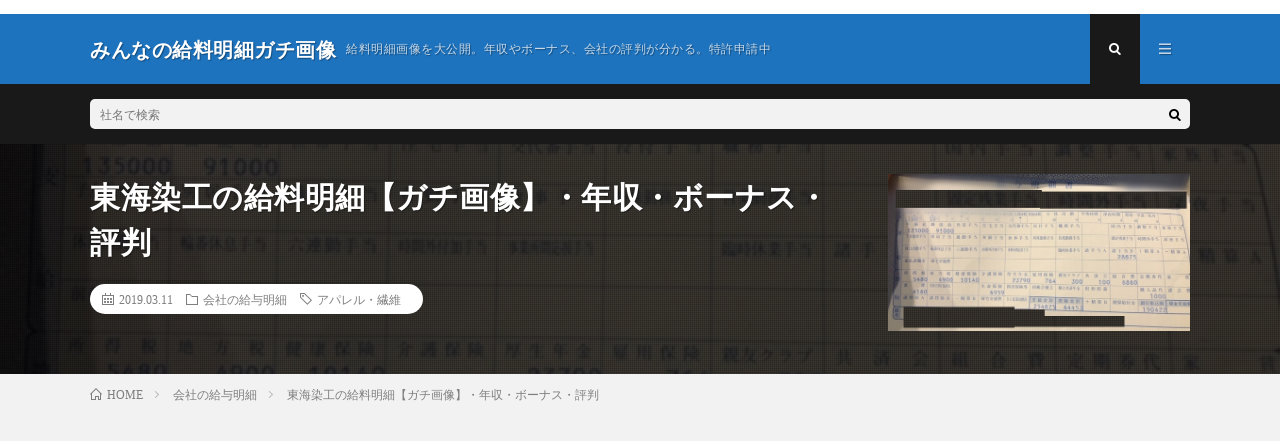

--- FILE ---
content_type: text/html; charset=UTF-8
request_url: https://kyuyo-gazou.com/company/2287/
body_size: 14524
content:
<!DOCTYPE html>
<html dir="ltr" lang="ja"
	prefix="og: https://ogp.me/ns#"  prefix="og: http://ogp.me/ns#">
<head prefix="og: http://ogp.me/ns# fb: http://ogp.me/ns/fb# article: http://ogp.me/ns/article#">
<meta charset="UTF-8">
<title>東海染工の給料明細【ガチ画像】・年収・ボーナス・評判 - みんなの給料明細ガチ画像</title>

		<!-- All in One SEO 4.2.1.1 -->
		<meta name="description" content="東海染工株式会社の年収、給料、ボーナス、評判をお調べでしょうか。 実際の社員・元社員の方から給料明細画像を投稿" />
		<meta name="robots" content="max-image-preview:large" />
		<link rel="canonical" href="https://kyuyo-gazou.com/company/2287/" />
		<meta property="og:locale" content="ja_JP" />
		<meta property="og:site_name" content="みんなの給料明細ガチ画像 - 給料明細画像を大公開。年収やボーナス、会社の評判が分かる。特許申請中" />
		<meta property="og:type" content="article" />
		<meta property="og:title" content="東海染工の給料明細【ガチ画像】・年収・ボーナス・評判 - みんなの給料明細ガチ画像" />
		<meta property="og:description" content="東海染工株式会社の年収、給料、ボーナス、評判をお調べでしょうか。 実際の社員・元社員の方から給料明細画像を投稿" />
		<meta property="og:url" content="https://kyuyo-gazou.com/company/2287/" />
		<meta property="article:published_time" content="2019-03-11T02:00:11+00:00" />
		<meta property="article:modified_time" content="2019-03-11T02:19:49+00:00" />
		<meta name="twitter:card" content="summary" />
		<meta name="twitter:title" content="東海染工の給料明細【ガチ画像】・年収・ボーナス・評判 - みんなの給料明細ガチ画像" />
		<meta name="twitter:description" content="東海染工株式会社の年収、給料、ボーナス、評判をお調べでしょうか。 実際の社員・元社員の方から給料明細画像を投稿" />
		<script type="application/ld+json" class="aioseo-schema">
			{"@context":"https:\/\/schema.org","@graph":[{"@type":"WebSite","@id":"https:\/\/kyuyo-gazou.com\/#website","url":"https:\/\/kyuyo-gazou.com\/","name":"\u307f\u3093\u306a\u306e\u7d66\u6599\u660e\u7d30\u30ac\u30c1\u753b\u50cf","description":"\u7d66\u6599\u660e\u7d30\u753b\u50cf\u3092\u5927\u516c\u958b\u3002\u5e74\u53ce\u3084\u30dc\u30fc\u30ca\u30b9\u3001\u4f1a\u793e\u306e\u8a55\u5224\u304c\u5206\u304b\u308b\u3002\u7279\u8a31\u7533\u8acb\u4e2d","inLanguage":"ja","publisher":{"@id":"https:\/\/kyuyo-gazou.com\/#organization"}},{"@type":"Organization","@id":"https:\/\/kyuyo-gazou.com\/#organization","name":"\u307f\u3093\u306a\u306e\u7d66\u6599\u660e\u7d30\u30ac\u30c1\u753b\u50cf","url":"https:\/\/kyuyo-gazou.com\/"},{"@type":"BreadcrumbList","@id":"https:\/\/kyuyo-gazou.com\/company\/2287\/#breadcrumblist","itemListElement":[{"@type":"ListItem","@id":"https:\/\/kyuyo-gazou.com\/#listItem","position":1,"item":{"@type":"WebPage","@id":"https:\/\/kyuyo-gazou.com\/","name":"\u30db\u30fc\u30e0","description":"\u7d66\u6599\u660e\u7d30\u753b\u50cf\u3092\u5927\u516c\u958b\u3002\u5e74\u53ce\u3084\u30dc\u30fc\u30ca\u30b9\u3001\u4f1a\u793e\u306e\u8a55\u5224\u304c\u5206\u304b\u308b\u3002\u7279\u8a31\u7533\u8acb\u4e2d","url":"https:\/\/kyuyo-gazou.com\/"},"nextItem":"https:\/\/kyuyo-gazou.com\/company\/#listItem"},{"@type":"ListItem","@id":"https:\/\/kyuyo-gazou.com\/company\/#listItem","position":2,"item":{"@type":"WebPage","@id":"https:\/\/kyuyo-gazou.com\/company\/","name":"\u4f1a\u793e\u306e\u7d66\u4e0e\u660e\u7d30","description":"\u6771\u6d77\u67d3\u5de5\u682a\u5f0f\u4f1a\u793e\u306e\u5e74\u53ce\u3001\u7d66\u6599\u3001\u30dc\u30fc\u30ca\u30b9\u3001\u8a55\u5224\u3092\u304a\u8abf\u3079\u3067\u3057\u3087\u3046\u304b\u3002 \u5b9f\u969b\u306e\u793e\u54e1\u30fb\u5143\u793e\u54e1\u306e\u65b9\u304b\u3089\u7d66\u6599\u660e\u7d30\u753b\u50cf\u3092\u6295\u7a3f","url":"https:\/\/kyuyo-gazou.com\/company\/"},"previousItem":"https:\/\/kyuyo-gazou.com\/#listItem"}]},{"@type":"Person","@id":"https:\/\/kyuyo-gazou.com\/author\/henshu4\/#author","url":"https:\/\/kyuyo-gazou.com\/author\/henshu4\/","name":"\u7de8\u96c6\u90e8","image":{"@type":"ImageObject","@id":"https:\/\/kyuyo-gazou.com\/company\/2287\/#authorImage","url":"https:\/\/secure.gravatar.com\/avatar\/42811ebfd1a0071098016fdc6ebb8500?s=96&d=mm&r=g","width":96,"height":96,"caption":"\u7de8\u96c6\u90e8"}},{"@type":"WebPage","@id":"https:\/\/kyuyo-gazou.com\/company\/2287\/#webpage","url":"https:\/\/kyuyo-gazou.com\/company\/2287\/","name":"\u6771\u6d77\u67d3\u5de5\u306e\u7d66\u6599\u660e\u7d30\u3010\u30ac\u30c1\u753b\u50cf\u3011\u30fb\u5e74\u53ce\u30fb\u30dc\u30fc\u30ca\u30b9\u30fb\u8a55\u5224 - \u307f\u3093\u306a\u306e\u7d66\u6599\u660e\u7d30\u30ac\u30c1\u753b\u50cf","description":"\u6771\u6d77\u67d3\u5de5\u682a\u5f0f\u4f1a\u793e\u306e\u5e74\u53ce\u3001\u7d66\u6599\u3001\u30dc\u30fc\u30ca\u30b9\u3001\u8a55\u5224\u3092\u304a\u8abf\u3079\u3067\u3057\u3087\u3046\u304b\u3002 \u5b9f\u969b\u306e\u793e\u54e1\u30fb\u5143\u793e\u54e1\u306e\u65b9\u304b\u3089\u7d66\u6599\u660e\u7d30\u753b\u50cf\u3092\u6295\u7a3f","inLanguage":"ja","isPartOf":{"@id":"https:\/\/kyuyo-gazou.com\/#website"},"breadcrumb":{"@id":"https:\/\/kyuyo-gazou.com\/company\/2287\/#breadcrumblist"},"author":"https:\/\/kyuyo-gazou.com\/author\/henshu4\/#author","creator":"https:\/\/kyuyo-gazou.com\/author\/henshu4\/#author","image":{"@type":"ImageObject","@id":"https:\/\/kyuyo-gazou.com\/#mainImage","url":"https:\/\/kyuyo-gazou.com\/wp-content\/uploads\/2019\/02\/304.png","width":640,"height":333},"primaryImageOfPage":{"@id":"https:\/\/kyuyo-gazou.com\/company\/2287\/#mainImage"},"datePublished":"2019-03-11T02:00:11+09:00","dateModified":"2019-03-11T02:19:49+09:00"},{"@type":"BlogPosting","@id":"https:\/\/kyuyo-gazou.com\/company\/2287\/#blogposting","name":"\u6771\u6d77\u67d3\u5de5\u306e\u7d66\u6599\u660e\u7d30\u3010\u30ac\u30c1\u753b\u50cf\u3011\u30fb\u5e74\u53ce\u30fb\u30dc\u30fc\u30ca\u30b9\u30fb\u8a55\u5224 - \u307f\u3093\u306a\u306e\u7d66\u6599\u660e\u7d30\u30ac\u30c1\u753b\u50cf","description":"\u6771\u6d77\u67d3\u5de5\u682a\u5f0f\u4f1a\u793e\u306e\u5e74\u53ce\u3001\u7d66\u6599\u3001\u30dc\u30fc\u30ca\u30b9\u3001\u8a55\u5224\u3092\u304a\u8abf\u3079\u3067\u3057\u3087\u3046\u304b\u3002 \u5b9f\u969b\u306e\u793e\u54e1\u30fb\u5143\u793e\u54e1\u306e\u65b9\u304b\u3089\u7d66\u6599\u660e\u7d30\u753b\u50cf\u3092\u6295\u7a3f","inLanguage":"ja","headline":"\u6771\u6d77\u67d3\u5de5\u306e\u7d66\u6599\u660e\u7d30\u3010\u30ac\u30c1\u753b\u50cf\u3011\u30fb\u5e74\u53ce\u30fb\u30dc\u30fc\u30ca\u30b9\u30fb\u8a55\u5224","author":{"@id":"https:\/\/kyuyo-gazou.com\/author\/henshu4\/#author"},"publisher":{"@id":"https:\/\/kyuyo-gazou.com\/#organization"},"datePublished":"2019-03-11T02:00:11+09:00","dateModified":"2019-03-11T02:19:49+09:00","articleSection":"\u4f1a\u793e\u306e\u7d66\u4e0e\u660e\u7d30, \u30a2\u30d1\u30ec\u30eb\u30fb\u7e4a\u7dad","mainEntityOfPage":{"@id":"https:\/\/kyuyo-gazou.com\/company\/2287\/#webpage"},"isPartOf":{"@id":"https:\/\/kyuyo-gazou.com\/company\/2287\/#webpage"},"image":{"@type":"ImageObject","@id":"https:\/\/kyuyo-gazou.com\/#articleImage","url":"https:\/\/kyuyo-gazou.com\/wp-content\/uploads\/2019\/02\/304.png","width":640,"height":333}}]}
		</script>
		<!-- All in One SEO -->

<!-- kyuyo-gazou.com is managing ads with Advanced Ads – https://wpadvancedads.com/ --><script id="kyuyo-ready">
			window.advanced_ads_ready=function(e,a){a=a||"complete";var d=function(e){return"interactive"===a?"loading"!==e:"complete"===e};d(document.readyState)?e():document.addEventListener("readystatechange",(function(a){d(a.target.readyState)&&e()}),{once:"interactive"===a})},window.advanced_ads_ready_queue=window.advanced_ads_ready_queue||[];		</script>
		<link rel='stylesheet' id='wp-block-library-css'  href='https://kyuyo-gazou.com/wp-includes/css/dist/block-library/style.min.css?ver=6.0.11' type='text/css' media='all' />
<style id='global-styles-inline-css' type='text/css'>
body{--wp--preset--color--black: #000000;--wp--preset--color--cyan-bluish-gray: #abb8c3;--wp--preset--color--white: #ffffff;--wp--preset--color--pale-pink: #f78da7;--wp--preset--color--vivid-red: #cf2e2e;--wp--preset--color--luminous-vivid-orange: #ff6900;--wp--preset--color--luminous-vivid-amber: #fcb900;--wp--preset--color--light-green-cyan: #7bdcb5;--wp--preset--color--vivid-green-cyan: #00d084;--wp--preset--color--pale-cyan-blue: #8ed1fc;--wp--preset--color--vivid-cyan-blue: #0693e3;--wp--preset--color--vivid-purple: #9b51e0;--wp--preset--gradient--vivid-cyan-blue-to-vivid-purple: linear-gradient(135deg,rgba(6,147,227,1) 0%,rgb(155,81,224) 100%);--wp--preset--gradient--light-green-cyan-to-vivid-green-cyan: linear-gradient(135deg,rgb(122,220,180) 0%,rgb(0,208,130) 100%);--wp--preset--gradient--luminous-vivid-amber-to-luminous-vivid-orange: linear-gradient(135deg,rgba(252,185,0,1) 0%,rgba(255,105,0,1) 100%);--wp--preset--gradient--luminous-vivid-orange-to-vivid-red: linear-gradient(135deg,rgba(255,105,0,1) 0%,rgb(207,46,46) 100%);--wp--preset--gradient--very-light-gray-to-cyan-bluish-gray: linear-gradient(135deg,rgb(238,238,238) 0%,rgb(169,184,195) 100%);--wp--preset--gradient--cool-to-warm-spectrum: linear-gradient(135deg,rgb(74,234,220) 0%,rgb(151,120,209) 20%,rgb(207,42,186) 40%,rgb(238,44,130) 60%,rgb(251,105,98) 80%,rgb(254,248,76) 100%);--wp--preset--gradient--blush-light-purple: linear-gradient(135deg,rgb(255,206,236) 0%,rgb(152,150,240) 100%);--wp--preset--gradient--blush-bordeaux: linear-gradient(135deg,rgb(254,205,165) 0%,rgb(254,45,45) 50%,rgb(107,0,62) 100%);--wp--preset--gradient--luminous-dusk: linear-gradient(135deg,rgb(255,203,112) 0%,rgb(199,81,192) 50%,rgb(65,88,208) 100%);--wp--preset--gradient--pale-ocean: linear-gradient(135deg,rgb(255,245,203) 0%,rgb(182,227,212) 50%,rgb(51,167,181) 100%);--wp--preset--gradient--electric-grass: linear-gradient(135deg,rgb(202,248,128) 0%,rgb(113,206,126) 100%);--wp--preset--gradient--midnight: linear-gradient(135deg,rgb(2,3,129) 0%,rgb(40,116,252) 100%);--wp--preset--duotone--dark-grayscale: url('#wp-duotone-dark-grayscale');--wp--preset--duotone--grayscale: url('#wp-duotone-grayscale');--wp--preset--duotone--purple-yellow: url('#wp-duotone-purple-yellow');--wp--preset--duotone--blue-red: url('#wp-duotone-blue-red');--wp--preset--duotone--midnight: url('#wp-duotone-midnight');--wp--preset--duotone--magenta-yellow: url('#wp-duotone-magenta-yellow');--wp--preset--duotone--purple-green: url('#wp-duotone-purple-green');--wp--preset--duotone--blue-orange: url('#wp-duotone-blue-orange');--wp--preset--font-size--small: 13px;--wp--preset--font-size--medium: 20px;--wp--preset--font-size--large: 36px;--wp--preset--font-size--x-large: 42px;}.has-black-color{color: var(--wp--preset--color--black) !important;}.has-cyan-bluish-gray-color{color: var(--wp--preset--color--cyan-bluish-gray) !important;}.has-white-color{color: var(--wp--preset--color--white) !important;}.has-pale-pink-color{color: var(--wp--preset--color--pale-pink) !important;}.has-vivid-red-color{color: var(--wp--preset--color--vivid-red) !important;}.has-luminous-vivid-orange-color{color: var(--wp--preset--color--luminous-vivid-orange) !important;}.has-luminous-vivid-amber-color{color: var(--wp--preset--color--luminous-vivid-amber) !important;}.has-light-green-cyan-color{color: var(--wp--preset--color--light-green-cyan) !important;}.has-vivid-green-cyan-color{color: var(--wp--preset--color--vivid-green-cyan) !important;}.has-pale-cyan-blue-color{color: var(--wp--preset--color--pale-cyan-blue) !important;}.has-vivid-cyan-blue-color{color: var(--wp--preset--color--vivid-cyan-blue) !important;}.has-vivid-purple-color{color: var(--wp--preset--color--vivid-purple) !important;}.has-black-background-color{background-color: var(--wp--preset--color--black) !important;}.has-cyan-bluish-gray-background-color{background-color: var(--wp--preset--color--cyan-bluish-gray) !important;}.has-white-background-color{background-color: var(--wp--preset--color--white) !important;}.has-pale-pink-background-color{background-color: var(--wp--preset--color--pale-pink) !important;}.has-vivid-red-background-color{background-color: var(--wp--preset--color--vivid-red) !important;}.has-luminous-vivid-orange-background-color{background-color: var(--wp--preset--color--luminous-vivid-orange) !important;}.has-luminous-vivid-amber-background-color{background-color: var(--wp--preset--color--luminous-vivid-amber) !important;}.has-light-green-cyan-background-color{background-color: var(--wp--preset--color--light-green-cyan) !important;}.has-vivid-green-cyan-background-color{background-color: var(--wp--preset--color--vivid-green-cyan) !important;}.has-pale-cyan-blue-background-color{background-color: var(--wp--preset--color--pale-cyan-blue) !important;}.has-vivid-cyan-blue-background-color{background-color: var(--wp--preset--color--vivid-cyan-blue) !important;}.has-vivid-purple-background-color{background-color: var(--wp--preset--color--vivid-purple) !important;}.has-black-border-color{border-color: var(--wp--preset--color--black) !important;}.has-cyan-bluish-gray-border-color{border-color: var(--wp--preset--color--cyan-bluish-gray) !important;}.has-white-border-color{border-color: var(--wp--preset--color--white) !important;}.has-pale-pink-border-color{border-color: var(--wp--preset--color--pale-pink) !important;}.has-vivid-red-border-color{border-color: var(--wp--preset--color--vivid-red) !important;}.has-luminous-vivid-orange-border-color{border-color: var(--wp--preset--color--luminous-vivid-orange) !important;}.has-luminous-vivid-amber-border-color{border-color: var(--wp--preset--color--luminous-vivid-amber) !important;}.has-light-green-cyan-border-color{border-color: var(--wp--preset--color--light-green-cyan) !important;}.has-vivid-green-cyan-border-color{border-color: var(--wp--preset--color--vivid-green-cyan) !important;}.has-pale-cyan-blue-border-color{border-color: var(--wp--preset--color--pale-cyan-blue) !important;}.has-vivid-cyan-blue-border-color{border-color: var(--wp--preset--color--vivid-cyan-blue) !important;}.has-vivid-purple-border-color{border-color: var(--wp--preset--color--vivid-purple) !important;}.has-vivid-cyan-blue-to-vivid-purple-gradient-background{background: var(--wp--preset--gradient--vivid-cyan-blue-to-vivid-purple) !important;}.has-light-green-cyan-to-vivid-green-cyan-gradient-background{background: var(--wp--preset--gradient--light-green-cyan-to-vivid-green-cyan) !important;}.has-luminous-vivid-amber-to-luminous-vivid-orange-gradient-background{background: var(--wp--preset--gradient--luminous-vivid-amber-to-luminous-vivid-orange) !important;}.has-luminous-vivid-orange-to-vivid-red-gradient-background{background: var(--wp--preset--gradient--luminous-vivid-orange-to-vivid-red) !important;}.has-very-light-gray-to-cyan-bluish-gray-gradient-background{background: var(--wp--preset--gradient--very-light-gray-to-cyan-bluish-gray) !important;}.has-cool-to-warm-spectrum-gradient-background{background: var(--wp--preset--gradient--cool-to-warm-spectrum) !important;}.has-blush-light-purple-gradient-background{background: var(--wp--preset--gradient--blush-light-purple) !important;}.has-blush-bordeaux-gradient-background{background: var(--wp--preset--gradient--blush-bordeaux) !important;}.has-luminous-dusk-gradient-background{background: var(--wp--preset--gradient--luminous-dusk) !important;}.has-pale-ocean-gradient-background{background: var(--wp--preset--gradient--pale-ocean) !important;}.has-electric-grass-gradient-background{background: var(--wp--preset--gradient--electric-grass) !important;}.has-midnight-gradient-background{background: var(--wp--preset--gradient--midnight) !important;}.has-small-font-size{font-size: var(--wp--preset--font-size--small) !important;}.has-medium-font-size{font-size: var(--wp--preset--font-size--medium) !important;}.has-large-font-size{font-size: var(--wp--preset--font-size--large) !important;}.has-x-large-font-size{font-size: var(--wp--preset--font-size--x-large) !important;}
</style>
<link rel='stylesheet' id='fancybox-css'  href='https://kyuyo-gazou.com/wp-content/plugins/easy-fancybox/css/jquery.fancybox.min.css?ver=1.3.24' type='text/css' media='screen' />
<script type='text/javascript' src='https://kyuyo-gazou.com/wp-includes/js/jquery/jquery.min.js?ver=3.6.0' id='jquery-core-js'></script>
<script type='text/javascript' src='https://kyuyo-gazou.com/wp-includes/js/jquery/jquery-migrate.min.js?ver=3.3.2' id='jquery-migrate-js'></script>
<link rel="https://api.w.org/" href="https://kyuyo-gazou.com/wp-json/" /><link rel="alternate" type="application/json" href="https://kyuyo-gazou.com/wp-json/wp/v2/posts/2287" /><link rel="alternate" type="application/json+oembed" href="https://kyuyo-gazou.com/wp-json/oembed/1.0/embed?url=https%3A%2F%2Fkyuyo-gazou.com%2Fcompany%2F2287%2F" />
<link rel="alternate" type="text/xml+oembed" href="https://kyuyo-gazou.com/wp-json/oembed/1.0/embed?url=https%3A%2F%2Fkyuyo-gazou.com%2Fcompany%2F2287%2F&#038;format=xml" />
<link rel="stylesheet" href="https://kyuyo-gazou.com/wp-content/themes/lionmedia/style.css">
<link rel="stylesheet" href="https://kyuyo-gazou.com/wp-content/themes/lionmedia/css/content.css">
<link rel="stylesheet" href="https://kyuyo-gazou.com/wp-content/themes/lionmedia/css/icon.css">
<link rel="stylesheet" href="https://fonts.googleapis.com/css?family=Lato:400,700,900">
<meta http-equiv="X-UA-Compatible" content="IE=edge">
<meta name="viewport" content="width=device-width, initial-scale=1, shrink-to-fit=no">
<link rel="dns-prefetch" href="//www.google.com">
<link rel="dns-prefetch" href="//www.google-analytics.com">
<link rel="dns-prefetch" href="//fonts.googleapis.com">
<link rel="dns-prefetch" href="//fonts.gstatic.com">
<link rel="dns-prefetch" href="//pagead2.googlesyndication.com">
<link rel="dns-prefetch" href="//googleads.g.doubleclick.net">
<link rel="dns-prefetch" href="//www.gstatic.com">
<style type="text/css">
.l-header,
.searchNavi__title,
.key__cat,
.eyecatch__cat,
.rankingBox__title,
.categoryDescription,
.pagetop,
.contactTable__header .required,
.heading.heading-primary .heading__bg,
.btn__link:hover,
.widget .tag-cloud-link:hover,
.comment-respond .submit:hover,
.comments__list .comment-reply-link:hover,
.widget .calendar_wrap tbody a:hover,
.comments__list .comment-meta,
.ctaPost__btn{background:#1e73be;}

.heading.heading-first,
.heading.heading-widget::before,
.heading.heading-footer::before,
.btn__link,
.widget .tag-cloud-link,
.comment-respond .submit,
.comments__list .comment-reply-link,
.content a:hover,
.t-light .l-footer,
.ctaPost__btn{border-color:#1e73be;}

.categoryBox__title,
.dateList__item a[rel=tag]:hover,
.dateList__item a[rel=category]:hover,
.copySns__copyLink:hover,
.btn__link,
.widget .tag-cloud-link,
.comment-respond .submit,
.comments__list .comment-reply-link,
.widget a:hover,
.widget ul li .rsswidget,
.content a,
.related__title,
.ctaPost__btn:hover{color:#1e73be;}

.c-user01 {color:#000 !important}
.bgc-user01 {background:#000 !important}
.hc-user01:hover {color:#000 !important}
.c-user02 {color:#000 !important}
.bgc-user02 {background:#000 !important}
.hc-user02:hover {color:#000 !important}
.c-user03 {color:#000 !important}
.bgc-user03 {background:#000 !important}
.hc-user03:hover {color:#000 !important}
.c-user04 {color:#000 !important}
.bgc-user04 {background:#000 !important}
.hc-user04:hover {color:#000 !important}
.c-user05 {color:#000 !important}
.bgc-user05 {background:#000 !important}
.hc-user05:hover {color:#000 !important}

.singleTitle {background-image:url("https://kyuyo-gazou.com/wp-content/uploads/2019/02/304.png");}

.content h2{
	position: relative;
	padding:20px;
	color:#ffffff;
	background: #1e73be;
}
.content h2::after {
	position: absolute;
	content: "";
	top: 100%;
	left: 30px;
	border: 15px solid transparent;
	border-top: 15px solid #1e73be;
	width: 0;
	height: 0;
}
.content h3{
	padding: 10px 20px;
	background:#efefef;
	border-left: 5px solid #1e73be;
}
</style>
<link rel="icon" href="https://kyuyo-gazou.com/wp-content/uploads/2018/07/シンプルな円袋のアイコン-1-2-150x150.png" sizes="32x32" />
<link rel="icon" href="https://kyuyo-gazou.com/wp-content/uploads/2018/07/シンプルな円袋のアイコン-1-2.png" sizes="192x192" />
<link rel="apple-touch-icon" href="https://kyuyo-gazou.com/wp-content/uploads/2018/07/シンプルな円袋のアイコン-1-2.png" />
<meta name="msapplication-TileImage" content="https://kyuyo-gazou.com/wp-content/uploads/2018/07/シンプルな円袋のアイコン-1-2.png" />
		<style type="text/css" id="wp-custom-css">
			/*-----------------------------------
ボタン追加
------------------------------------*/
.button {
	display: inline-block;
	width: 300px;
	height: 54px;
	text-align: center;
	text-decoration: none;
	line-height: 54px;
	outline: none;
}
.button::before,
.button::after {
	position: absolute;
	z-index: -1;
	display: block;
	content: '';
}
.button,
.button::before,
.button::after {
	-webkit-box-sizing: border-box;
	-moz-box-sizing: border-box;
	box-sizing: border-box;
	-webkit-transition: all .3s;
	transition: all .3s;
}

.button {
	background-color: #5eafff;
	color: #FFFFFF !important;
}
.button:hover {
	background-color: #CCC;
	color: #5eafff !important;
}

/*-----------------------------------
人気追加
------------------------------------*/

.ninki {
border-bottom: solid 3px #cccccc;
position: relative;
		font-size:2.4rem;
}

.ninki:after {
position: absolute;
content: " ";
display: block;
border-bottom: solid 3px #5eafff;
bottom: -3px;
width: 20%;
}
/*-----------------------------------
人気追加
------------------------------------*/
.sidetext {
	width:100%;
	font-family: "Lato", "游ゴシック体", "Yu Gothic", "YuGothic", "ヒラギノ角ゴシック Pro", "Hiragino Kaku Gothic Pro", "メイリオ", "Meiryo, Osaka", "ＭＳ Ｐゴシック", "MS PGothic", "sans-serif";
	font-size: 1.4rem;
	font-weight:500;
	color:#191919;
	background:#FFF;
	word-wrap : break-word;
	overflow-wrap : break-word;
	line-height: 1.5em
}
/*-----------------------------------
ボックス
------------------------------------*/

.box27 {
    position: relative;
    margin: 2em 0;
    padding: 1.5em 2em;
    border: solid 3px #62c1ce;
}
.box27 .box-title {
    position: absolute;
    display: inline-block;
    top: -27px;
    left: -3px;
    padding: 0 9px;
    height: 25px;
    line-height: 25px;
    vertical-align: middle;
    font-size: 17px;
    background: #62c1ce;
    color: #ffffff;
    font-weight: bold;
    border-radius: 5px 5px 0 0;
}
.box27 p {
    margin: 0; 
    padding: 0;
}
		</style>
		<meta property="og:site_name" content="みんなの給料明細ガチ画像" />
<meta property="og:type" content="article" />
<meta property="og:title" content="東海染工の給料明細【ガチ画像】・年収・ボーナス・評判" />
<meta property="og:description" content="東海染工株式会社の年収、給料、ボーナス、評判をお調べでしょうか。 実際の社員・元社員の方から給料明細画像を投稿頂きましたので、転職活動・就職活動のご参考になれば幸いです。 26歳男性・新卒入社・3〜5年目、東海染工株式会社の給料明細 ※画像" />
<meta property="og:url" content="https://kyuyo-gazou.com/company/2287/" />
<meta property="og:image" content="https://kyuyo-gazou.com/wp-content/uploads/2019/02/304.png" />
<meta name="twitter:card" content="summary" />


<!-- Global site tag (gtag.js) - Google Analytics -->
<script async src="https://www.googletagmanager.com/gtag/js?id=UA-121920481-1"></script>
<script>
  window.dataLayer = window.dataLayer || [];
  function gtag(){dataLayer.push(arguments);}
  gtag('js', new Date());

  gtag('config', 'UA-121920481-1');
</script>

  <!-- /AdSense-->
	<script async src="//pagead2.googlesyndication.com/pagead/js/adsbygoogle.js"></script>
<script>
     (adsbygoogle = window.adsbygoogle || []).push({
          google_ad_client: "ca-pub-9571178093340987",
          enable_page_level_ads: true
     });
</script>


</head>
<body class="t-dark">

  


  <!--l-header-->
  <header class="l-header">
    <div class="container">
      
      <div class="siteTitle">

              <p class="siteTitle__name  u-txtShdw">
          <a class="siteTitle__link" href="https://kyuyo-gazou.com">
            <span class="siteTitle__main">みんなの給料明細ガチ画像</span>
          </a>
          <span class="siteTitle__sub">給料明細画像を大公開。年収やボーナス、会社の評判が分かる。特許申請中</span>
		</p>	        </div>
      
      <nav class="menuNavi">      
                <ul class="menuNavi__list">
		              <li class="menuNavi__item u-txtShdw"><span class="menuNavi__link menuNavi__link-current icon-search" id="menuNavi__search" onclick="toggle__search();"></span></li>
            <li class="menuNavi__item u-txtShdw"><span class="menuNavi__link icon-menu" id="menuNavi__menu" onclick="toggle__menu();"></span></li>
                  </ul>
      </nav>
      
    </div>
  </header>
  <!--/l-header-->
  
  <!--l-extra-->
        <div class="l-extra" id="extra__search">
      <div class="container">
        <div class="searchNavi">
                    
                <div class="searchBox">
        <form class="searchBox__form" method="get" target="_top" action="https://kyuyo-gazou.com/" >
          <input class="searchBox__input" type="text" maxlength="50" name="s" placeholder="社名で検索"><button class="searchBox__submit icon-search" type="submit" value="search"> </button>
        </form>
      </div>        </div>
      </div>
    </div>
        
    <div class="l-extraNone" id="extra__menu">
      <div class="container container-max">
        <nav class="globalNavi">
          <ul class="globalNavi__list">
          		    <li class="page_item page-item-2"><a href="https://kyuyo-gazou.com/about/">このサイトについて</a></li>
	                                    </ul>
        </nav>
      </div>
    </div>
  <!--/l-extra-->

  <div class="singleTitle">
    <div class="container">
    
      <!-- タイトル -->
      <div class="singleTitle__heading">
        <h1 class="heading heading-singleTitle u-txtShdw">東海染工の給料明細【ガチ画像】・年収・ボーナス・評判</h1>        
        
        <ul class="dateList dateList-singleTitle">
          <li class="dateList__item icon-calendar">2019.03.11</li>
          <li class="dateList__item icon-folder"><a class="hc" href="https://kyuyo-gazou.com/category/company/" rel="category">会社の給与明細</a></li>
          <li class="dateList__item icon-tag"><a href="https://kyuyo-gazou.com/tag/%e3%82%a2%e3%83%91%e3%83%ac%e3%83%ab%e3%83%bb%e7%b9%8a%e7%b6%ad/" rel="tag">アパレル・繊維</a></li>        </ul>
        
        
        
      </div>
      <!-- /タイトル -->

      <!-- アイキャッチ -->
      <div class="eyecatch eyecatch-singleTitle">
        		  <img src="https://kyuyo-gazou.com/wp-content/uploads/2019/02/304.png" alt="東海染工の給料明細【ガチ画像】・年収・ボーナス・評判" width="640" height="333" >
		  	      
      </div>
      <!-- /アイキャッチ -->

    </div>
  </div>
<div class="breadcrumb" ><div class="container" ><ul class="breadcrumb__list"><li class="breadcrumb__item" itemscope itemtype="http://data-vocabulary.org/Breadcrumb"><a href="https://kyuyo-gazou.com/" itemprop="url"><span class="icon-home" itemprop="title">HOME</span></a></li><li class="breadcrumb__item" itemscope itemtype="http://data-vocabulary.org/Breadcrumb"><a href="https://kyuyo-gazou.com/category/company/" itemprop="url"><span itemprop="title">会社の給与明細</span></a></li><li class="breadcrumb__item">東海染工の給料明細【ガチ画像】・年収・ボーナス・評判</li></ul></div></div>
  <!-- l-wrapper -->
  <div class="l-wrapper">
	
    <!-- l-main -->
    <main class="l-main">
           
	  
	        
            
      
	  
	        <section class="content">
	    <p>東海染工株式会社の年収、給料、ボーナス、評判をお調べでしょうか。<br />
実際の社員・元社員の方から給料明細画像を投稿頂きましたので、転職活動・就職活動のご参考になれば幸いです。</p>
<h2 id="outline__1">26歳男性・新卒入社・3〜5年目、東海染工株式会社の給料明細</h2>
<p><img loading="lazy" class="alignnone size-full wp-image-2288" src="https://kyuyo-gazou.com/wp-content/uploads/2019/02/304.png" alt="" width="640" height="333" /></p>
<p style="text-align: right;"><span style="font-size: 10pt;">※画像の無断転載を禁じます。</span></p>
<h3 id="outline__1_1">投稿者</h3>
<p>26歳・男性・静岡県<br />
最終学歴：大卒・院卒<br />
役職：社員クラス<br />
新卒入社<br />
入社して：3〜5年目<br />
正社員</p>
<h3 id="outline__1_2">給料明細</h3>
<p>いつの給料明細：2015〜2019年<br />
総支給金額：254,875円<br />
控除合計：64,453円<br />
差引支給額：190,422円</p>
<h3 id="outline__1_3">年収・ボーナス（賞与）</h3>
<p>年間ボーナスの回数：2回<br />
ボーナス（賞与）の合計：35万円<br />
年収（控除前・ボーナスを含む）：350万円</p>
<h3 id="outline__1_4">投稿者からのコメント</h3>
<h4 id="outline__1_4_1">給料や給料制度について、良いと思う点</h4>
<p>初任給の給与はそれなりにいただいていると思う。</p>
<h4 id="outline__1_4_2">給料や給料制度について、気になる点</h4>
<p>評価が曖昧、若手の昇給率が低い。<br />
賞与が低い。</p>
<h2 id="outline__2">会社概要</h2>
<p>会社名：東海染工株式会社<br />
業界：アパレル・繊維<br />
URL：<a href="http://www.tokai-senko.co.jp/" target="_blank" rel="noopener">http://www.tokai-senko.co.jp/</a><br />
所在地：愛知県名古屋市中村区名駅3-28-12　大名古屋ビルヂング８階<br />
設立：1941年（昭和16年）3月1日<br />
従業員数：連結 948名、単体 278名 （2018年3月期実績）</p>
      </section>
	        
      
      
      
	        <!-- 記事下シェアボタン -->
        <aside>
<ul class="socialList">
<li class="socialList__item"><a class="socialList__link icon-facebook" href="http://www.facebook.com/sharer.php?u=https%3A%2F%2Fkyuyo-gazou.com%2Fcompany%2F2287%2F&amp;t=%E6%9D%B1%E6%B5%B7%E6%9F%93%E5%B7%A5%E3%81%AE%E7%B5%A6%E6%96%99%E6%98%8E%E7%B4%B0%E3%80%90%E3%82%AC%E3%83%81%E7%94%BB%E5%83%8F%E3%80%91%E3%83%BB%E5%B9%B4%E5%8F%8E%E3%83%BB%E3%83%9C%E3%83%BC%E3%83%8A%E3%82%B9%E3%83%BB%E8%A9%95%E5%88%A4" target="_blank" title="Facebookで共有"></a></li><li class="socialList__item"><a class="socialList__link icon-twitter" href="http://twitter.com/intent/tweet?text=%E6%9D%B1%E6%B5%B7%E6%9F%93%E5%B7%A5%E3%81%AE%E7%B5%A6%E6%96%99%E6%98%8E%E7%B4%B0%E3%80%90%E3%82%AC%E3%83%81%E7%94%BB%E5%83%8F%E3%80%91%E3%83%BB%E5%B9%B4%E5%8F%8E%E3%83%BB%E3%83%9C%E3%83%BC%E3%83%8A%E3%82%B9%E3%83%BB%E8%A9%95%E5%88%A4&amp;https%3A%2F%2Fkyuyo-gazou.com%2Fcompany%2F2287%2F&amp;url=https%3A%2F%2Fkyuyo-gazou.com%2Fcompany%2F2287%2F" target="_blank" title="Twitterで共有"></a></li></ul>
</aside>
	  <!-- /記事下シェアボタン -->
	  


      

      
	        
            
      


      

	  
	  	  


	  
	  	  


	  
	        <!-- コメント -->
                    <!-- /コメント -->
	  	  

	  
	        <!-- PVカウンター -->
        	  <!-- /PVカウンター -->
	        
      
    </main>
    <!-- /l-main -->

    
	    <!-- l-sidebar -->
          <div class="l-sidebar">
	  
	          <aside class="widget">      <div class="searchBox">
        <form class="searchBox__form" method="get" target="_top" action="https://kyuyo-gazou.com/" >
          <input class="searchBox__input" type="text" maxlength="50" name="s" placeholder="社名で検索"><button class="searchBox__submit icon-search" type="submit" value="search"> </button>
        </form>
      </div></aside><aside class="widget"><h2 class="heading heading-widget">タグ</h2><div class="tagcloud"><a href="https://kyuyo-gazou.com/tag/sier%e3%83%bb%e3%82%bd%e3%83%95%e3%83%88%e9%96%8b%e7%99%ba/" class="tag-cloud-link tag-link-30 tag-link-position-1" style="font-size: 15.865168539326pt;" aria-label="SIer・ソフト開発 (29個の項目)">SIer・ソフト開発</a>
<a href="https://kyuyo-gazou.com/tag/%e3%81%9d%e3%81%ae%e4%bb%96%e3%82%b5%e3%83%bc%e3%83%93%e3%82%b9/" class="tag-cloud-link tag-link-63 tag-link-position-2" style="font-size: 9.7303370786517pt;" aria-label="その他サービス (4個の項目)">その他サービス</a>
<a href="https://kyuyo-gazou.com/tag/%e3%82%a2%e3%83%91%e3%83%ac%e3%83%ab%e3%83%bb%e7%b9%8a%e7%b6%ad/" class="tag-cloud-link tag-link-7 tag-link-position-3" style="font-size: 12.955056179775pt;" aria-label="アパレル・繊維 (12個の項目)">アパレル・繊維</a>
<a href="https://kyuyo-gazou.com/tag/%e3%82%a4%e3%83%b3%e3%82%bf%e3%83%bc%e3%83%8d%e3%83%83%e3%83%88%e3%83%bbit%e3%83%bb%e9%80%9a%e4%bf%a1%e9%96%a2%e9%80%a3/" class="tag-cloud-link tag-link-28 tag-link-position-4" style="font-size: 16.101123595506pt;" aria-label="インターネット・IT・通信関連 (31個の項目)">インターネット・IT・通信関連</a>
<a href="https://kyuyo-gazou.com/tag/%e3%82%b3%e3%83%b3%e3%82%b5%e3%83%ab%e3%83%86%e3%82%a3%e3%83%b3%e3%82%b0%e3%83%bb%e3%82%b7%e3%83%b3%e3%82%af%e3%82%bf%e3%83%b3%e3%82%af/" class="tag-cloud-link tag-link-54 tag-link-position-5" style="font-size: 8.9438202247191pt;" aria-label="コンサルティング・シンクタンク (3個の項目)">コンサルティング・シンクタンク</a>
<a href="https://kyuyo-gazou.com/tag/%e3%82%b3%e3%83%b3%e3%83%94%e3%83%a5%e3%83%bc%e3%82%bf%e3%80%81%e9%80%9a%e4%bf%a1%e6%a9%9f%e5%99%a8%e3%80%81oa%e6%a9%9f%e5%99%a8/" class="tag-cloud-link tag-link-16 tag-link-position-6" style="font-size: 11.303370786517pt;" aria-label="コンピュータ、通信機器、OA機器 (7個の項目)">コンピュータ、通信機器、OA機器</a>
<a href="https://kyuyo-gazou.com/tag/%e3%83%87%e3%82%b6%e3%82%a4%e3%83%b3%e3%83%bb%e5%87%ba%e7%89%88%e3%83%bb%e5%8d%b0%e5%88%b7/" class="tag-cloud-link tag-link-37 tag-link-position-7" style="font-size: 11.696629213483pt;" aria-label="デザイン・出版・印刷 (8個の項目)">デザイン・出版・印刷</a>
<a href="https://kyuyo-gazou.com/tag/%e3%83%96%e3%83%a9%e3%82%a4%e3%83%80%e3%83%ab/" class="tag-cloud-link tag-link-32 tag-link-position-8" style="font-size: 8.9438202247191pt;" aria-label="ブライダル (3個の項目)">ブライダル</a>
<a href="https://kyuyo-gazou.com/tag/%e3%83%9e%e3%82%b9%e3%82%b3%e3%83%9f%e3%83%bb%e5%ba%83%e5%91%8a/" class="tag-cloud-link tag-link-39 tag-link-position-9" style="font-size: 11.696629213483pt;" aria-label="マスコミ・広告 (8個の項目)">マスコミ・広告</a>
<a href="https://kyuyo-gazou.com/tag/%e3%83%ac%e3%82%b8%e3%83%a3%e3%83%bc%e3%83%bb%e3%82%a2%e3%83%9f%e3%83%a5%e3%83%bc%e3%82%ba%e3%83%a1%e3%83%b3%e3%83%88%e3%83%bb%e3%83%95%e3%82%a3%e3%83%83%e3%83%88%e3%83%8d%e3%82%b9/" class="tag-cloud-link tag-link-6 tag-link-position-10" style="font-size: 10.359550561798pt;" aria-label="レジャー・アミューズメント・フィットネス (5個の項目)">レジャー・アミューズメント・フィットネス</a>
<a href="https://kyuyo-gazou.com/tag/%e4%b8%8a%e5%a0%b4%e4%bc%81%e6%a5%ad/" class="tag-cloud-link tag-link-12 tag-link-position-11" style="font-size: 22pt;" aria-label="上場企業 (182個の項目)">上場企業</a>
<a href="https://kyuyo-gazou.com/tag/%e4%b8%8d%e5%8b%95%e7%94%a3/" class="tag-cloud-link tag-link-14 tag-link-position-12" style="font-size: 13.898876404494pt;" aria-label="不動産 (16個の項目)">不動産</a>
<a href="https://kyuyo-gazou.com/tag/%e4%ba%ba%e6%9d%90/" class="tag-cloud-link tag-link-20 tag-link-position-13" style="font-size: 15.23595505618pt;" aria-label="人材 (24個の項目)">人材</a>
<a href="https://kyuyo-gazou.com/tag/%e4%bd%8f%e5%ae%85%e3%83%bb%e5%bb%ba%e6%9d%90%e3%83%bb%e3%82%a4%e3%83%b3%e3%83%86%e3%83%aa%e3%82%a2%e3%83%bb%e3%82%a8%e3%82%af%e3%82%b9%e3%83%86%e3%83%aa%e3%82%a2/" class="tag-cloud-link tag-link-5 tag-link-position-14" style="font-size: 12.089887640449pt;" aria-label="住宅・建材・インテリア・エクステリア (9個の項目)">住宅・建材・インテリア・エクステリア</a>
<a href="https://kyuyo-gazou.com/tag/%e5%8c%96%e5%ad%a6%e3%83%bb%e7%b4%a0%e6%9d%90/" class="tag-cloud-link tag-link-41 tag-link-position-15" style="font-size: 13.269662921348pt;" aria-label="化学・素材 (13個の項目)">化学・素材</a>
<a href="https://kyuyo-gazou.com/tag/%e5%8c%bb%e7%99%82%e3%83%bb%e7%a6%8f%e7%a5%89%e3%83%bb%e4%bb%8b%e8%ad%b7/" class="tag-cloud-link tag-link-25 tag-link-position-16" style="font-size: 11.696629213483pt;" aria-label="医療・福祉・介護 (8個の項目)">医療・福祉・介護</a>
<a href="https://kyuyo-gazou.com/tag/%e5%8c%bb%e8%96%ac%e5%93%81%e3%83%bb%e5%8c%bb%e7%99%82%e6%a9%9f%e5%99%a8/" class="tag-cloud-link tag-link-22 tag-link-position-17" style="font-size: 13.662921348315pt;" aria-label="医薬品・医療機器 (15個の項目)">医薬品・医療機器</a>
<a href="https://kyuyo-gazou.com/tag/%e5%8d%8a%e5%b0%8e%e4%bd%93%e3%83%bb%e9%9b%bb%e5%ad%90%e3%83%bb%e7%b2%be%e5%af%86%e6%a9%9f%e5%99%a8/" class="tag-cloud-link tag-link-21 tag-link-position-18" style="font-size: 14.292134831461pt;" aria-label="半導体・電子・精密機器 (18個の項目)">半導体・電子・精密機器</a>
<a href="https://kyuyo-gazou.com/tag/%e5%9b%a3%e4%bd%93%e3%83%bb%e9%80%a3%e5%90%88%e4%bc%9a%e3%83%bb%e5%ae%98%e5%85%ac%e5%ba%81/" class="tag-cloud-link tag-link-46 tag-link-position-19" style="font-size: 9.7303370786517pt;" aria-label="団体・連合会・官公庁 (4個の項目)">団体・連合会・官公庁</a>
<a href="https://kyuyo-gazou.com/tag/%e5%a4%96%e9%a3%9f%e3%83%bb%e3%83%95%e3%83%bc%e3%83%89/" class="tag-cloud-link tag-link-43 tag-link-position-20" style="font-size: 12.719101123596pt;" aria-label="外食・フード (11個の項目)">外食・フード</a>
<a href="https://kyuyo-gazou.com/tag/%e5%b0%8f%e5%a3%b2/" class="tag-cloud-link tag-link-10 tag-link-position-21" style="font-size: 15.314606741573pt;" aria-label="小売 (25個の項目)">小売</a>
<a href="https://kyuyo-gazou.com/tag/%e5%bb%ba%e7%af%89%e3%83%bb%e5%9c%9f%e6%9c%a8%e3%83%bb%e8%a8%ad%e5%82%99%e5%b7%a5%e4%ba%8b/" class="tag-cloud-link tag-link-8 tag-link-position-22" style="font-size: 14.449438202247pt;" aria-label="建築・土木・設備工事 (19個の項目)">建築・土木・設備工事</a>
<a href="https://kyuyo-gazou.com/tag/%e6%95%99%e8%82%b2/" class="tag-cloud-link tag-link-13 tag-link-position-23" style="font-size: 12.719101123596pt;" aria-label="教育 (11個の項目)">教育</a>
<a href="https://kyuyo-gazou.com/tag/%e6%97%85%e8%a1%8c%e3%83%bb%e3%83%9b%e3%83%86%e3%83%ab/" class="tag-cloud-link tag-link-26 tag-link-position-24" style="font-size: 13.505617977528pt;" aria-label="旅行・ホテル (14個の項目)">旅行・ホテル</a>
<a href="https://kyuyo-gazou.com/tag/%e6%97%a5%e7%94%a8%e5%93%81%e3%83%bb%e5%8c%96%e7%b2%a7%e5%93%81/" class="tag-cloud-link tag-link-17 tag-link-position-25" style="font-size: 13.898876404494pt;" aria-label="日用品・化粧品 (16個の項目)">日用品・化粧品</a>
<a href="https://kyuyo-gazou.com/tag/%e6%a9%9f%e6%a2%b0%e9%96%a2%e9%80%a3/" class="tag-cloud-link tag-link-57 tag-link-position-26" style="font-size: 12.089887640449pt;" aria-label="機械関連 (9個の項目)">機械関連</a>
<a href="https://kyuyo-gazou.com/tag/%e6%b2%bb%e9%a8%93%e3%83%bb%e8%87%a8%e5%ba%8a%e8%a9%a6%e9%a8%93/" class="tag-cloud-link tag-link-38 tag-link-position-27" style="font-size: 9.7303370786517pt;" aria-label="治験・臨床試験 (4個の項目)">治験・臨床試験</a>
<a href="https://kyuyo-gazou.com/tag/%e7%89%a9%e6%b5%81%e3%83%bb%e5%80%89%e5%ba%ab/" class="tag-cloud-link tag-link-51 tag-link-position-28" style="font-size: 10.910112359551pt;" aria-label="物流・倉庫 (6個の項目)">物流・倉庫</a>
<a href="https://kyuyo-gazou.com/tag/%e7%8b%ac%e7%ab%8b%e8%a1%8c%e6%94%bf%e3%83%bb%e7%a4%be%e5%9b%a3%e3%83%bb%e8%b2%a1%e5%9b%a3/" class="tag-cloud-link tag-link-62 tag-link-position-29" style="font-size: 8.9438202247191pt;" aria-label="独立行政・社団・財団 (3個の項目)">独立行政・社団・財団</a>
<a href="https://kyuyo-gazou.com/tag/%e7%90%86%e5%ae%b9%e3%83%bb%e7%be%8e%e5%ae%b9/" class="tag-cloud-link tag-link-50 tag-link-position-30" style="font-size: 8pt;" aria-label="理容・美容 (2個の項目)">理容・美容</a>
<a href="https://kyuyo-gazou.com/tag/%e7%92%b0%e5%a2%83/" class="tag-cloud-link tag-link-42 tag-link-position-31" style="font-size: 8.9438202247191pt;" aria-label="環境 (3個の項目)">環境</a>
<a href="https://kyuyo-gazou.com/tag/%e7%94%9f%e5%91%bd%e4%bf%9d%e9%99%ba%e3%83%bb%e6%90%8d%e5%ae%b3%e4%bf%9d%e9%99%ba/" class="tag-cloud-link tag-link-9 tag-link-position-32" style="font-size: 13.662921348315pt;" aria-label="生命保険・損害保険 (15個の項目)">生命保険・損害保険</a>
<a href="https://kyuyo-gazou.com/tag/%e7%99%be%e8%b2%a8%e5%ba%97%e3%83%bb%e9%87%8f%e8%b2%a9%e5%ba%97/" class="tag-cloud-link tag-link-15 tag-link-position-33" style="font-size: 9.7303370786517pt;" aria-label="百貨店・量販店 (4個の項目)">百貨店・量販店</a>
<a href="https://kyuyo-gazou.com/tag/%e7%b4%99%e3%83%bb%e3%83%91%e3%83%ab%e3%83%97/" class="tag-cloud-link tag-link-53 tag-link-position-34" style="font-size: 8.9438202247191pt;" aria-label="紙・パルプ (3個の項目)">紙・パルプ</a>
<a href="https://kyuyo-gazou.com/tag/%e7%b7%8f%e5%90%88%e9%9b%bb%e6%a9%9f/" class="tag-cloud-link tag-link-34 tag-link-position-35" style="font-size: 10.910112359551pt;" aria-label="総合電機 (6個の項目)">総合電機</a>
<a href="https://kyuyo-gazou.com/tag/%e8%87%aa%e5%8b%95%e8%bb%8a%e3%83%bb%e8%87%aa%e5%8b%95%e8%bb%8a%e9%83%a8%e5%93%81%e3%83%bb%e8%bc%b8%e9%80%81%e6%a9%9f%e5%99%a8/" class="tag-cloud-link tag-link-23 tag-link-position-36" style="font-size: 15.23595505618pt;" aria-label="自動車・自動車部品・輸送機器 (24個の項目)">自動車・自動車部品・輸送機器</a>
<a href="https://kyuyo-gazou.com/tag/%e8%88%aa%e7%a9%ba%e3%83%bb%e9%89%84%e9%81%93%e3%83%bb%e9%81%8b%e8%bc%b8%e3%83%bb%e4%ba%a4%e9%80%9a/" class="tag-cloud-link tag-link-18 tag-link-position-37" style="font-size: 15.078651685393pt;" aria-label="航空・鉄道・運輸・交通 (23個の項目)">航空・鉄道・運輸・交通</a>
<a href="https://kyuyo-gazou.com/tag/%e8%a8%ad%e5%82%99%e3%83%bb%e3%83%97%e3%83%a9%e3%83%b3%e3%83%88/" class="tag-cloud-link tag-link-44 tag-link-position-38" style="font-size: 8.9438202247191pt;" aria-label="設備・プラント (3個の項目)">設備・プラント</a>
<a href="https://kyuyo-gazou.com/tag/%e8%a8%bc%e5%88%b8/" class="tag-cloud-link tag-link-58 tag-link-position-39" style="font-size: 8pt;" aria-label="証券 (2個の項目)">証券</a>
<a href="https://kyuyo-gazou.com/tag/%e8%aa%bf%e5%89%a4%e8%96%ac%e5%b1%80/" class="tag-cloud-link tag-link-45 tag-link-position-40" style="font-size: 8pt;" aria-label="調剤薬局 (2個の項目)">調剤薬局</a>
<a href="https://kyuyo-gazou.com/tag/%e8%ad%a6%e5%82%99%e3%83%bb%e3%83%a1%e3%83%b3%e3%83%86%e3%83%8a%e3%83%b3%e3%82%b9/" class="tag-cloud-link tag-link-29 tag-link-position-41" style="font-size: 11.303370786517pt;" aria-label="警備・メンテナンス (7個の項目)">警備・メンテナンス</a>
<a href="https://kyuyo-gazou.com/tag/%e9%87%91%e5%b1%9e%e3%83%bb%e9%89%84%e9%8b%bc/" class="tag-cloud-link tag-link-19 tag-link-position-42" style="font-size: 11.303370786517pt;" aria-label="金属・鉄鋼 (7個の項目)">金属・鉄鋼</a>
<a href="https://kyuyo-gazou.com/tag/%e9%8a%80%e8%a1%8c%e3%83%bb%e4%bf%a1%e7%94%a8%e9%87%91%e5%ba%ab/" class="tag-cloud-link tag-link-40 tag-link-position-43" style="font-size: 12.404494382022pt;" aria-label="銀行・信用金庫 (10個の項目)">銀行・信用金庫</a>
<a href="https://kyuyo-gazou.com/tag/%e9%9b%bb%e5%8a%9b%e3%83%bb%e3%82%ac%e3%82%b9%e3%83%bb%e3%82%a8%e3%83%8d%e3%83%ab%e3%82%ae%e3%83%bc/" class="tag-cloud-link tag-link-31 tag-link-position-44" style="font-size: 10.359550561798pt;" aria-label="電力・ガス・エネルギー (5個の項目)">電力・ガス・エネルギー</a>
<a href="https://kyuyo-gazou.com/tag/%e9%a3%9f%e5%93%81%e3%83%bb%e9%a3%b2%e6%96%99/" class="tag-cloud-link tag-link-3 tag-link-position-45" style="font-size: 15.707865168539pt;" aria-label="食品・飲料 (28個の項目)">食品・飲料</a></div>
</aside><aside class="widget"><h2 class="heading heading-widget">人気記事</h2>        <ol class="rankListWidget">
          <li class="rankListWidget__item">
                        <div class="eyecatch eyecatch-widget u-txtShdw">
              <a href="https://kyuyo-gazou.com/company/1178/">
			    <img width="730" height="410" src="https://kyuyo-gazou.com/wp-content/uploads/2018/10/143-730x410.png" class="attachment-icatch size-icatch wp-post-image" alt="" loading="lazy" />              </a>
            </div>
                        <h3 class="rankListWidget__title"><a href="https://kyuyo-gazou.com/company/1178/">トヨタ自動車の給料明細【ガチ画像】・年収・ボーナス・評判</a></h3>
            <div class="dateList dateList-widget">
                            <span class="dateList__item icon-folder"><a href="https://kyuyo-gazou.com/category/company/" rel="category tag">会社の給与明細</a></span>
            </div>
          </li>
          <li class="rankListWidget__item">
                        <div class="eyecatch eyecatch-widget u-txtShdw">
              <a href="https://kyuyo-gazou.com/company/1668/">
			    <img width="730" height="410" src="https://kyuyo-gazou.com/wp-content/uploads/2018/11/200-730x410.png" class="attachment-icatch size-icatch wp-post-image" alt="" loading="lazy" />              </a>
            </div>
                        <h3 class="rankListWidget__title"><a href="https://kyuyo-gazou.com/company/1668/">西濃運輸の給料明細【ガチ画像】・年収・ボーナス・評判</a></h3>
            <div class="dateList dateList-widget">
                            <span class="dateList__item icon-folder"><a href="https://kyuyo-gazou.com/category/company/" rel="category tag">会社の給与明細</a></span>
            </div>
          </li>
          <li class="rankListWidget__item">
                        <div class="eyecatch eyecatch-widget u-txtShdw">
              <a href="https://kyuyo-gazou.com/company/1274/">
			    <img width="723" height="354" src="https://kyuyo-gazou.com/wp-content/uploads/2018/10/163.png" class="attachment-icatch size-icatch wp-post-image" alt="" loading="lazy" />              </a>
            </div>
                        <h3 class="rankListWidget__title"><a href="https://kyuyo-gazou.com/company/1274/">ビッグモーターの給料明細【ガチ画像】・年収・ボーナス・評判</a></h3>
            <div class="dateList dateList-widget">
                            <span class="dateList__item icon-folder"><a href="https://kyuyo-gazou.com/category/company/" rel="category tag">会社の給与明細</a></span>
            </div>
          </li>
          <li class="rankListWidget__item">
                        <div class="eyecatch eyecatch-widget u-txtShdw">
              <a href="https://kyuyo-gazou.com/company/114/">
			    <img width="730" height="410" src="https://kyuyo-gazou.com/wp-content/uploads/2018/07/009-730x410.png" class="attachment-icatch size-icatch wp-post-image" alt="" loading="lazy" />              </a>
            </div>
                        <h3 class="rankListWidget__title"><a href="https://kyuyo-gazou.com/company/114/">【実際の画像】日本郵便の給料明細・年収・ボーナス・評判</a></h3>
            <div class="dateList dateList-widget">
                            <span class="dateList__item icon-folder"><a href="https://kyuyo-gazou.com/category/company/" rel="category tag">会社の給与明細</a></span>
            </div>
          </li>
          <li class="rankListWidget__item">
                        <div class="eyecatch eyecatch-widget u-txtShdw">
              <a href="https://kyuyo-gazou.com/company/2123/">
			    <img width="730" height="410" src="https://kyuyo-gazou.com/wp-content/uploads/2019/01/199-730x410.png" class="attachment-icatch size-icatch wp-post-image" alt="" loading="lazy" />              </a>
            </div>
                        <h3 class="rankListWidget__title"><a href="https://kyuyo-gazou.com/company/2123/">スギ薬局の給料明細【ガチ画像】・年収・ボーナス・評判</a></h3>
            <div class="dateList dateList-widget">
                            <span class="dateList__item icon-folder"><a href="https://kyuyo-gazou.com/category/company/" rel="category tag">会社の給与明細</a></span>
            </div>
          </li>
          <li class="rankListWidget__item">
                        <div class="eyecatch eyecatch-widget u-txtShdw">
              <a href="https://kyuyo-gazou.com/company/2617/">
			    <img width="730" height="410" src="https://kyuyo-gazou.com/wp-content/uploads/2019/04/375-730x410.png" class="attachment-icatch size-icatch wp-post-image" alt="" loading="lazy" />              </a>
            </div>
                        <h3 class="rankListWidget__title"><a href="https://kyuyo-gazou.com/company/2617/">エヌ・ティ・ティ・データの給料明細【ガチ画像】・年収・ボーナス・評判</a></h3>
            <div class="dateList dateList-widget">
                            <span class="dateList__item icon-folder"><a href="https://kyuyo-gazou.com/category/company/" rel="category tag">会社の給与明細</a></span>
            </div>
          </li>
          <li class="rankListWidget__item">
                        <div class="eyecatch eyecatch-widget u-txtShdw">
              <a href="https://kyuyo-gazou.com/company/1759/">
			    <img width="716" height="410" src="https://kyuyo-gazou.com/wp-content/uploads/2018/11/213-716x410.png" class="attachment-icatch size-icatch wp-post-image" alt="" loading="lazy" />              </a>
            </div>
                        <h3 class="rankListWidget__title"><a href="https://kyuyo-gazou.com/company/1759/">佐川急便の給料明細【ガチ画像】・年収・ボーナス・評判</a></h3>
            <div class="dateList dateList-widget">
                            <span class="dateList__item icon-folder"><a href="https://kyuyo-gazou.com/category/company/" rel="category tag">会社の給与明細</a></span>
            </div>
          </li>
          <li class="rankListWidget__item">
                        <div class="eyecatch eyecatch-widget u-txtShdw">
              <a href="https://kyuyo-gazou.com/company/567/">
			    <img width="730" height="410" src="https://kyuyo-gazou.com/wp-content/uploads/2018/08/060-730x410.jpg" class="attachment-icatch size-icatch wp-post-image" alt="" loading="lazy" />              </a>
            </div>
                        <h3 class="rankListWidget__title"><a href="https://kyuyo-gazou.com/company/567/">富士通の給料明細【ガチ画像】・年収・ボーナス・評判</a></h3>
            <div class="dateList dateList-widget">
                            <span class="dateList__item icon-folder"><a href="https://kyuyo-gazou.com/category/company/" rel="category tag">会社の給与明細</a></span>
            </div>
          </li>
          <li class="rankListWidget__item">
                        <div class="eyecatch eyecatch-widget u-txtShdw">
              <a href="https://kyuyo-gazou.com/company/2977/">
			    <img width="730" height="410" src="https://kyuyo-gazou.com/wp-content/uploads/2019/05/458-730x410.png" class="attachment-icatch size-icatch wp-post-image" alt="" loading="lazy" />              </a>
            </div>
                        <h3 class="rankListWidget__title"><a href="https://kyuyo-gazou.com/company/2977/">福山通運の給料明細【ガチ画像】・年収・ボーナス・評判</a></h3>
            <div class="dateList dateList-widget">
                            <span class="dateList__item icon-folder"><a href="https://kyuyo-gazou.com/category/company/" rel="category tag">会社の給与明細</a></span>
            </div>
          </li>
          <li class="rankListWidget__item">
                        <div class="eyecatch eyecatch-widget u-txtShdw">
              <a href="https://kyuyo-gazou.com/company/62/">
			    <img width="640" height="410" src="https://kyuyo-gazou.com/wp-content/uploads/2018/07/IMG_4758-640x410.png" class="attachment-icatch size-icatch wp-post-image" alt="" loading="lazy" />              </a>
            </div>
                        <h3 class="rankListWidget__title"><a href="https://kyuyo-gazou.com/company/62/">【実際の画像】ソフトバンクの給料明細・年収・ボーナス・評判</a></h3>
            <div class="dateList dateList-widget">
                            <span class="dateList__item icon-folder"><a href="https://kyuyo-gazou.com/category/company/" rel="category tag">会社の給与明細</a></span>
            </div>
          </li>
        </ol>
		</aside>	  	  
	      
    </div>

    <!-- /l-sidebar -->
	    
    
  </div>
  <!-- /l-wrapper -->
  
    <div class="categoryBox categoryBox-gray">

    <div class="container">
    
      <h2 class="heading heading-primary">
        <span class="heading__bg u-txtShdw bgc">会社の給与明細</span>カテゴリの最新記事
      </h2>
      
      <ul class="categoryBox__list">
                        <li class="categoryBox__item">

          <div class="eyecatch eyecatch-archive">
            <a href="https://kyuyo-gazou.com/company/3636/">
              		        <img src="https://kyuyo-gazou.com/wp-content/uploads/2019/11/596-730x410.png" alt="堺商事の給料明細【ガチ画像】・年収・ボーナス・評判" width="730" height="410" >		                  </a>
          </div>
          
                    <ul class="dateList dateList-archive">
                        <li class="dateList__item icon-calendar">2019.11.28</li>
                                    <li class="dateList__item icon-tag"><a href="https://kyuyo-gazou.com/tag/%e4%b8%8a%e5%a0%b4%e4%bc%81%e6%a5%ad/" rel="tag">上場企業</a><span>, </span><a href="https://kyuyo-gazou.com/tag/%e5%8c%96%e5%ad%a6%e3%83%bb%e7%b4%a0%e6%9d%90/" rel="tag">化学・素材</a><span>, </span></li>
                      </ul>
                    
          <h2 class="heading heading-archive ">
            <a class="hc" href="https://kyuyo-gazou.com/company/3636/">堺商事の給料明細【ガチ画像】・年収・ボーナス・評判</a>
          </h2>

        </li>
                <li class="categoryBox__item">

          <div class="eyecatch eyecatch-archive">
            <a href="https://kyuyo-gazou.com/company/3589/">
              		        <img src="https://kyuyo-gazou.com/wp-content/uploads/2019/11/595-730x410.png" alt="ユニマットリタイアメントコミュニティの給料明細【ガチ画像】・年収・ボーナス・評判" width="730" height="410" >		                  </a>
          </div>
          
                    <ul class="dateList dateList-archive">
                        <li class="dateList__item icon-calendar">2019.11.18</li>
                                    <li class="dateList__item icon-tag"><a href="https://kyuyo-gazou.com/tag/%e4%b8%8a%e5%a0%b4%e4%bc%81%e6%a5%ad/" rel="tag">上場企業</a><span>, </span><a href="https://kyuyo-gazou.com/tag/%e5%8c%bb%e7%99%82%e3%83%bb%e7%a6%8f%e7%a5%89%e3%83%bb%e4%bb%8b%e8%ad%b7/" rel="tag">医療・福祉・介護</a><span>, </span></li>
                      </ul>
                    
          <h2 class="heading heading-archive ">
            <a class="hc" href="https://kyuyo-gazou.com/company/3589/">ユニマットリタイアメントコミュニティの給料明細【ガチ画像】・年収・ボーナス・評判</a>
          </h2>

        </li>
                <li class="categoryBox__item">

          <div class="eyecatch eyecatch-archive">
            <a href="https://kyuyo-gazou.com/company/3586/">
              		        <img src="https://kyuyo-gazou.com/wp-content/uploads/2019/11/594-730x410.png" alt="高周波熱錬の給料明細【ガチ画像】・年収・ボーナス・評判" width="730" height="410" >		                  </a>
          </div>
          
                    <ul class="dateList dateList-archive">
                        <li class="dateList__item icon-calendar">2019.11.12</li>
                                    <li class="dateList__item icon-tag"><a href="https://kyuyo-gazou.com/tag/%e4%b8%8a%e5%a0%b4%e4%bc%81%e6%a5%ad/" rel="tag">上場企業</a><span>, </span><a href="https://kyuyo-gazou.com/tag/%e9%87%91%e5%b1%9e%e3%83%bb%e9%89%84%e9%8b%bc/" rel="tag">金属・鉄鋼</a><span>, </span></li>
                      </ul>
                    
          <h2 class="heading heading-archive ">
            <a class="hc" href="https://kyuyo-gazou.com/company/3586/">高周波熱錬の給料明細【ガチ画像】・年収・ボーナス・評判</a>
          </h2>

        </li>
                <li class="categoryBox__item">

          <div class="eyecatch eyecatch-archive">
            <a href="https://kyuyo-gazou.com/company/3537/">
              		        <img src="https://kyuyo-gazou.com/wp-content/uploads/2019/10/589-730x410.png" alt="松田産業の給料明細【ガチ画像】・年収・ボーナス・評判" width="730" height="410" >		                  </a>
          </div>
          
                    <ul class="dateList dateList-archive">
                        <li class="dateList__item icon-calendar">2019.10.30</li>
                                    <li class="dateList__item icon-tag"><a href="https://kyuyo-gazou.com/tag/%e4%b8%8a%e5%a0%b4%e4%bc%81%e6%a5%ad/" rel="tag">上場企業</a><span>, </span><a href="https://kyuyo-gazou.com/tag/%e9%87%91%e5%b1%9e%e3%83%bb%e9%89%84%e9%8b%bc/" rel="tag">金属・鉄鋼</a><span>, </span><a href="https://kyuyo-gazou.com/tag/%e9%a3%9f%e5%93%81%e3%83%bb%e9%a3%b2%e6%96%99/" rel="tag">食品・飲料</a><span>, </span></li>
                      </ul>
                    
          <h2 class="heading heading-archive ">
            <a class="hc" href="https://kyuyo-gazou.com/company/3537/">松田産業の給料明細【ガチ画像】・年収・ボーナス・評判</a>
          </h2>

        </li>
                <li class="categoryBox__item">

          <div class="eyecatch eyecatch-archive">
            <a href="https://kyuyo-gazou.com/company/3540/">
              		        <img src="https://kyuyo-gazou.com/wp-content/uploads/2019/10/590-730x410.png" alt="福井村田製作所の給料明細【ガチ画像】・年収・ボーナス・評判" width="730" height="410" >		                  </a>
          </div>
          
                    <ul class="dateList dateList-archive">
                        <li class="dateList__item icon-calendar">2019.10.29</li>
                                    <li class="dateList__item icon-tag"><a href="https://kyuyo-gazou.com/tag/%e5%8d%8a%e5%b0%8e%e4%bd%93%e3%83%bb%e9%9b%bb%e5%ad%90%e3%83%bb%e7%b2%be%e5%af%86%e6%a9%9f%e5%99%a8/" rel="tag">半導体・電子・精密機器</a><span>, </span></li>
                      </ul>
                    
          <h2 class="heading heading-archive ">
            <a class="hc" href="https://kyuyo-gazou.com/company/3540/">福井村田製作所の給料明細【ガチ画像】・年収・ボーナス・評判</a>
          </h2>

        </li>
                <li class="categoryBox__item">

          <div class="eyecatch eyecatch-archive">
            <a href="https://kyuyo-gazou.com/company/3543/">
              		        <img src="https://kyuyo-gazou.com/wp-content/uploads/2019/10/591-730x410.png" alt="フジテックの給料明細【ガチ画像】・年収・ボーナス・評判" width="730" height="410" >		                  </a>
          </div>
          
                    <ul class="dateList dateList-archive">
                        <li class="dateList__item icon-calendar">2019.10.28</li>
                                    <li class="dateList__item icon-tag"><a href="https://kyuyo-gazou.com/tag/%e4%b8%8a%e5%a0%b4%e4%bc%81%e6%a5%ad/" rel="tag">上場企業</a><span>, </span><a href="https://kyuyo-gazou.com/tag/%e6%a9%9f%e6%a2%b0%e9%96%a2%e9%80%a3/" rel="tag">機械関連</a><span>, </span></li>
                      </ul>
                    
          <h2 class="heading heading-archive ">
            <a class="hc" href="https://kyuyo-gazou.com/company/3543/">フジテックの給料明細【ガチ画像】・年収・ボーナス・評判</a>
          </h2>

        </li>
              </ul>
    </div>
  </div>
  


  <!-- schema -->
  <script type="application/ld+json">
  {
  "@context": "http://schema.org",
  "@type": "Article ",
  "mainEntityOfPage":{
	  "@type": "WebPage",
	  "@id": "https://kyuyo-gazou.com/company/2287/"
  },
  "headline": "東海染工の給料明細【ガチ画像】・年収・ボーナス・評判",
  "image": {
	  "@type": "ImageObject",
	  "url": "https://kyuyo-gazou.com/wp-content/uploads/2019/10/591-730x410.png",
	  "height": "410",
	  "width": "730"
	    },
  "datePublished": "2019-03-11T11:00:11+0900",
  "dateModified": "2019-03-11T11:19:49+0900",
  "author": {
	  "@type": "Person",
	  "name": "編集部"
  },
  "publisher": {
	  "@type": "Organization",
	  "name": "みんなの給料明細ガチ画像",
	  "logo": {
		  "@type": "ImageObject",
		  		    		    "url": "",
		    "width": "",
		    "height":""
		    		  	  }
  },
  "description": "東海染工株式会社の年収、給料、ボーナス、評判をお調べでしょうか。 実際の社員・元社員の方から給料明細画像を投稿頂きましたので、転職活動・就職活動のご参考になれば幸いです。 26歳男性・新卒入社・3〜5年目、東海染工株式会社の給料明細 ※画像の無断転載を禁じます。 投稿者 26歳・男性・静岡県 最終学歴：大卒・院卒 役職：社員クラス 新卒入社 入社して：3〜5年目 正社員 給料明細 いつの給料明細： [&hellip;]"
  }
  </script>
  <!-- /schema -->




  <!--l-footer-->
  <footer class="l-footer">
    <div class="container">
      <div class="pagetop u-txtShdw"><a class="pagetop__link" href="#top">Back to Top</a></div>
      
                  
      <div class="copySns copySns-noBorder">
        <div class="copySns__copy">
                      © Copyright 2018 <a class="copyright__link" href="http://kyuyo-gazou.com">みんなの給与明細ガチ画像・特許申請中</a>.          	      <span class="copySns__copyInfo">
		    みんなの給料明細ガチ画像 by <a class="copySns__copyLink" href="http://fit-jp.com/" target="_blank">FIT-Web Create</a>. Powered by <a class="copySns__copyLink" href="https://wordpress.org/" target="_blank">WordPress</a>.
          </span>
        </div>
      
                      
      </div>

    </div>     
  </footer>
  <!-- /l-footer -->

      <script type='text/javascript' src='https://kyuyo-gazou.com/wp-content/plugins/easy-fancybox/js/jquery.fancybox.min.js?ver=1.3.24' id='jquery-fancybox-js'></script>
<script type='text/javascript' id='jquery-fancybox-js-after'>
var fb_timeout, fb_opts={'overlayShow':true,'hideOnOverlayClick':true,'showCloseButton':true,'margin':20,'centerOnScroll':false,'enableEscapeButton':true,'autoScale':true };
if(typeof easy_fancybox_handler==='undefined'){
var easy_fancybox_handler=function(){
jQuery('.nofancybox,a.wp-block-file__button,a.pin-it-button,a[href*="pinterest.com/pin/create"],a[href*="facebook.com/share"],a[href*="twitter.com/share"]').addClass('nolightbox');
/* IMG */
var fb_IMG_select='a[href*=".jpg"]:not(.nolightbox,li.nolightbox>a),area[href*=".jpg"]:not(.nolightbox),a[href*=".jpeg"]:not(.nolightbox,li.nolightbox>a),area[href*=".jpeg"]:not(.nolightbox),a[href*=".png"]:not(.nolightbox,li.nolightbox>a),area[href*=".png"]:not(.nolightbox),a[href*=".webp"]:not(.nolightbox,li.nolightbox>a),area[href*=".webp"]:not(.nolightbox)';
jQuery(fb_IMG_select).addClass('fancybox image');
var fb_IMG_sections=jQuery('.gallery,.wp-block-gallery,.tiled-gallery,.wp-block-jetpack-tiled-gallery');
fb_IMG_sections.each(function(){jQuery(this).find(fb_IMG_select).attr('rel','gallery-'+fb_IMG_sections.index(this));});
jQuery('a.fancybox,area.fancybox,li.fancybox a').each(function(){jQuery(this).fancybox(jQuery.extend({},fb_opts,{'transitionIn':'elastic','easingIn':'easeOutBack','transitionOut':'elastic','easingOut':'easeInBack','opacity':false,'hideOnContentClick':true,'titleShow':true,'titlePosition':'over','titleFromAlt':true,'showNavArrows':true,'enableKeyboardNav':true,'cyclic':false}))});};
jQuery('a.fancybox-close').on('click',function(e){e.preventDefault();jQuery.fancybox.close()});
};
var easy_fancybox_auto=function(){setTimeout(function(){jQuery('#fancybox-auto').trigger('click')},1000);};
jQuery(easy_fancybox_handler);jQuery(document).on('post-load',easy_fancybox_handler);
jQuery(easy_fancybox_auto);
</script>
<script type='text/javascript' src='https://kyuyo-gazou.com/wp-content/plugins/easy-fancybox/js/jquery.easing.min.js?ver=1.4.1' id='jquery-easing-js'></script>
<script type='text/javascript' src='https://kyuyo-gazou.com/wp-content/plugins/easy-fancybox/js/jquery.mousewheel.min.js?ver=3.1.13' id='jquery-mousewheel-js'></script>
<script type='text/javascript' src='https://kyuyo-gazou.com/wp-includes/js/comment-reply.min.js?ver=6.0.11' id='comment-reply-js'></script>
<script>!function(){window.advanced_ads_ready_queue=window.advanced_ads_ready_queue||[],advanced_ads_ready_queue.push=window.advanced_ads_ready;for(var d=0,a=advanced_ads_ready_queue.length;d<a;d++)advanced_ads_ready(advanced_ads_ready_queue[d])}();</script><script>
function toggle__search(){
	extra__search.className="l-extra";
	extra__menu.className="l-extraNone";
	menuNavi__search.className = "menuNavi__link menuNavi__link-current icon-search ";
	menuNavi__menu.className = "menuNavi__link icon-menu";
}

function toggle__menu(){
	extra__search.className="l-extraNone";
	extra__menu.className="l-extra";
	menuNavi__search.className = "menuNavi__link icon-search";
	menuNavi__menu.className = "menuNavi__link menuNavi__link-current icon-menu";
}
</script>  

  <!-- /ptエンジン -->
<script type="text/javascript">
window._pt_lt = new Date().getTime();
window._pt_sp_2 = [];
_pt_sp_2.push('setAccount,7aadc479');
var _protocol = (("https:" == document.location.protocol) ? " https://" : " http://");
(function() {
var atag = document.createElement('script'); atag.type = 'text/javascript'; atag.async = true;
atag.src = _protocol + 'js.ptengine.jp/pta.js';
var stag = document.createElement('script'); stag.type = 'text/javascript'; stag.async = true;
stag.src = _protocol + 'js.ptengine.jp/pts.js';
var s = document.getElementsByTagName('script')[0];
s.parentNode.insertBefore(atag, s); s.parentNode.insertBefore(stag, s);
})();
</script>

</body>
</html>

--- FILE ---
content_type: text/html; charset=utf-8
request_url: https://www.google.com/recaptcha/api2/aframe
body_size: 268
content:
<!DOCTYPE HTML><html><head><meta http-equiv="content-type" content="text/html; charset=UTF-8"></head><body><script nonce="LNHHY3-kG56P1m10Eczqyg">/** Anti-fraud and anti-abuse applications only. See google.com/recaptcha */ try{var clients={'sodar':'https://pagead2.googlesyndication.com/pagead/sodar?'};window.addEventListener("message",function(a){try{if(a.source===window.parent){var b=JSON.parse(a.data);var c=clients[b['id']];if(c){var d=document.createElement('img');d.src=c+b['params']+'&rc='+(localStorage.getItem("rc::a")?sessionStorage.getItem("rc::b"):"");window.document.body.appendChild(d);sessionStorage.setItem("rc::e",parseInt(sessionStorage.getItem("rc::e")||0)+1);localStorage.setItem("rc::h",'1768644596416');}}}catch(b){}});window.parent.postMessage("_grecaptcha_ready", "*");}catch(b){}</script></body></html>